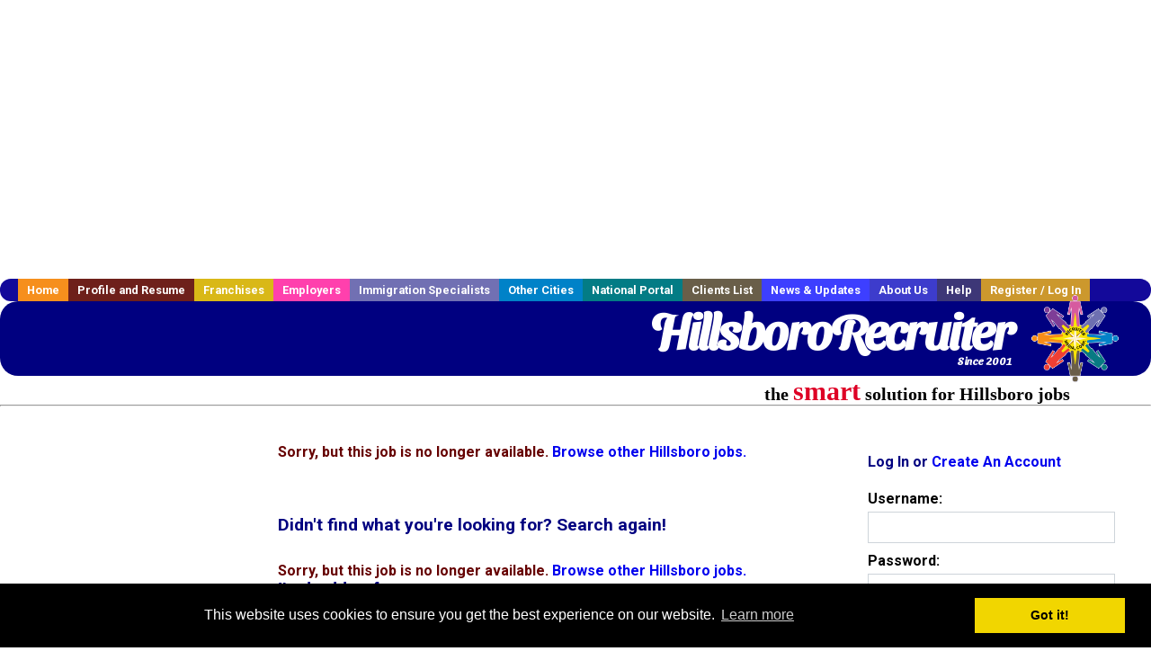

--- FILE ---
content_type: text/html; charset=UTF-8
request_url: https://www.hillsbororecruiter.com/healthcare-jobs/3505751229/travel-occupational-therapist-1911-per-week
body_size: 8907
content:
<!DOCTYPE html>
<html>
    <head>
    <title>Hillsboro  Jobs, Hillsboro Oregon  jobs, Hillsboro  jobs</title>
    <meta name="keywords" content="Hillsboro  Jobs, Hillsboro Oregon  jobs, Hillsboro  recruiter">
    <meta name="description" content="Hillsboro  Jobs, Hillsboro Oregon  jobs, Hillsboro  jobs">

    <meta name="viewport" content="width=device-width, initial-scale=1, shrink-to-fit=no user-scalable=no">
    <meta name="msvalidate.01" content="4845C5E7769C6FED3C31BF6CF440F032" />

    <meta http-equiv="refresh" content="5;/">
    <base href="/">

    <link rel="shortcut icon" href="../../../favicon.ico" type="image/x-icon" />

        <META NAME='robots' CONTENT='all'>
        <META NAME='revisit-after' CONTENT='7 days'>
        <meta http-equiv='Content-Language' content='en-us'>
        <meta http-equiv='Content-Type' content='text/html; charset=iso-8859-1'>    <link rel="preconnect" href="https://fonts.gstatic.com">
    <link href="https://fonts.googleapis.com/css?family=Roboto:300,400,500,700,900" rel="stylesheet">
    <link href="https://fonts.googleapis.com/css2?family=Sansita+Swashed:wght@500&display=swap" rel="stylesheet">

    <link href="../../../three_column.css?v=1" rel="stylesheet" type="text/css">

    <!--[if IE]>
    <link rel="stylesheet" type="text/css" href="../../../three_column_ie.css" />
    <![endif]-->

    <script src="//code.jquery.com/jquery-1.11.0.min.js"></script>

    <script type='text/javascript'>
        var _gaq = _gaq || [];
        _gaq.push(['_setAccount', 'G-C11CRJY413']);
        _gaq.push(['_trackPageview']);
        (function() {
          var ga = document.createElement('script'); ga.type = 'text/javascript'; ga.async = true;
          ga.src = ('https:' == document.location.protocol ? 'https://ssl' : 'http://www') + '.google-analytics.com/ga.js';
          var s = document.getElementsByTagName('script')[0]; s.parentNode.insertBefore(ga, s);
        })();
        </script>
            <script src='https://www.google.com/recaptcha/api.js'></script>

    <link rel="stylesheet" type="text/css" href="//cdnjs.cloudflare.com/ajax/libs/cookieconsent2/3.0.3/cookieconsent.min.css" />
    <script src="//cdnjs.cloudflare.com/ajax/libs/cookieconsent2/3.0.3/cookieconsent.min.js"></script>
    <script>
        window.addEventListener("load", function(){
            window.cookieconsent.initialise({
                "palette": {
                    "popup": {
                        "background": "#000"
                    },
                    "button": {
                        "background": "#f1d600"
                    }
                }
            })});
    </script>

    <script type="text/javascript" src="https://s7.addthis.com/js/300/addthis_widget.js#pubid=ra-5b816dbe325a29b9"></script>

            <!-- auto ads from includes/head.php -->
        <script async src="//pagead2.googlesyndication.com/pagead/js/adsbygoogle.js"></script>
        <script>
            (adsbygoogle = window.adsbygoogle || []).push({
                google_ad_client: "ca-pub-5717467728757135",
                enable_page_level_ads: true
            });
        </script>
    
</head>
    <body>
                <!-- Adform Tracking Code BEGIN -->
<script type="text/javascript">
    window._adftrack = {
        pm: 569307
    };
    (function () { var s = document.createElement('script'); s.type = 'text/javascript'; s.async = true; s.src = 'https://track.adform.net/serving/scripts/trackpoint/async/'; var x = document.getElementsByTagName('script')[0]; x.parentNode.insertBefore(s, x); })();

</script>
<noscript>
    <p style="margin:0;padding:0;border:0;">
        <img src="https://track.adform.net/Serving/TrackPoint/?pm=569307" width="1" height="1" alt="" />
    </p>
</noscript>
<!-- Adform Tracking Code END -->        <div id="container">
            <div id="top_banner">
                                                                <script async src="//pagead2.googlesyndication.com/pagead/js/adsbygoogle.js"></script>
                        <!-- Responsive ads -->
                        <ins class="adsbygoogle"
                                style="display:block"
                                data-ad-client="ca-pub-5717467728757135"
                                data-ad-slot="3566965600"
                                data-ad-format="auto"
                                data-full-width-responsive="true"></ins>
                        <script>
                            (adsbygoogle = window.adsbygoogle || []).push({});
                        </script>
                            </div>
            <div id="navigation">
                	<ul>	<li class='menu-one'><a href='http://www.hillsbororecruiter.com/index.php?' title='Hillsboro  home'>Home</a></li>	<li class='menu-two'><a href='http://www.hillsbororecruiter.com/candidates.php?' title='Hillsboro  job seekers'>Profile and Resume</a></li>	<li class='menu-three'><a href='http://recruiternetworks.com/franchises' title='Franchises'>Franchises </a></li>	<li class='menu-four'><a href='http://www.hillsbororecruiter.com/recruiters.php?' title='Hillsboro Employers'>Employers</a></li>	<li class='menu-five'><a href='http://www.hillsbororecruiter.com/immigration-specialists.php?' title='Hillsboro Immigration Specialists'>Immigration Specialists</a></li>	<li class='menu-six'><a href='http://www.recruiternetworks.com?' title='Other Recruiter Networks Cities'>Other Cities</a></li>	<li class='menu-seven'><a href='http://www.recruiternetworks.com/national/members.php?' title='National Portal'>National Portal</a></li>	<li class='menu-eight'><a href='http://www.recruiternetworks.com/clients.php? '>Clients List</a></li>	<li class='menu-nine'><a href='http://www.hillsbororecruiter.com/news-updates.php? '>News & Updates</a></li>	<li class='menu-ten'><a href='http://www.hillsbororecruiter.com/faq.php?' title='About Us'>About Us</a></li>	<li class='menu-eleven'><a href='http://www.hillsbororecruiter.com/faq.php?#faq' title='Hillsboro  help'>Help</a></li>	<li class='menu-twelve'><a href='http://www.hillsbororecruiter.com/members.php?' title='Login to my Hillsboro  account'>Register / Log In</a></li>	</ul>            </div>
            <div id="masthead">
                	<hr />
	<a class='logo-box' href='https://www.Hillsbororecruiter.com/?' title='Search jobs in Hillsboro' id='cityname'>HillsboroRecruiter <small style='font-weight: bold'>Since 2001</small></a>
	<a href='http://www.recruiternetworks.com/' title='Recruiter Networks' id='recruiter_media_logo'>Recruiter Media, Inc.</a>
	<div id='tagline'>the <em>smart</em> solution for Hillsboro jobs</div>

                <div class="fb_container">
                    <div class="addthis_inline_share_toolbox"></div>
                </div>
            </div>
            <div id="content-container1">
                <div id="content-container2">
                    <div class="main-container">
                                <div class="left-column">

    <div id="section-navigation">

        <div class="block-initial block-mobile">
            <div id="mobile_google_translate_element" class="google_translate_element" style="width: auto !important;"></div>
            
        </div>
        <!---  /.block-initial  --->

                    <!-- 160x600 google banner ad -->
            <div id="ad_left_google" style="padding: 20px;">
                                                    <script async src="//pagead2.googlesyndication.com/pagead/js/adsbygoogle.js"></script>
                    <!-- Responsive ads -->
                    <ins class="adsbygoogle"
                        style="display:block"
                        data-ad-client="ca-pub-5717467728757135"
                        data-ad-slot="3566965600"
                        data-ad-format="auto"
                        data-full-width-responsive="true"></ins>
                    <script>
                        (adsbygoogle = window.adsbygoogle || []).push({});
                    </script>
                            </div>
        
        <br/>

                    <!-- 160x600 banner ad -->
            <div id="side_banner" style="text-align: center;">
                            </div>
        
    </div>

</div>
<!-- /.left column --><!-- middle column -->
<div class="middle-column">
<div id="content">
    <div style='padding: 20px'></div>
    
<!-- BEGIN TEMPLATE job_display_t.php -->

<div id='div_5px_top_bottom'>

    <div id="message">Sorry, but this job is no longer available. <a href='/job_browse.php'>Browse other Hillsboro jobs.</a></div>

    
    <div id="search_container">
        <h2 style="margin-bottom: 30px;">Didn't find what you're looking for? Search again!</h2>
        <span id="message">Sorry, but this job is no longer available. <a href='/job_browse.php'>Browse other Hillsboro jobs.</a></span>

        <form method="GET" action="/job_browse.php">
            <div class="search-form form-inline">
                <div class="form-group">
                    <div class="formerly-orange" style="font-size: 19px; font-weight: bold; font-family: Arial, Helvetica, sans-serif;">
                        I'm looking for<br>
                        <input type="text" name="searchstring" value=""
                               size="28">
                    </div>
                </div>
                    <div class="form-group">
                        <div class="formerly-orange" style="font-size: 19px; font-weight: bold; font-family: Arial, Helvetica, sans-serif;">in category
                        </div>
                        <select name="category_alpha">
                            <option value='20' >Engineering</option>
<option value='24' >Human Resources</option>
<option value='26' >Legal</option>
<option value='239' >Sales</option>
<option value='255' >Customer Service & Call Center</option>
<option value='258' >Construction</option>
<option value='259' >Construction - Building Trades</option>
<option value='264' >Education / Teaching</option>
<option value='291' >Manufacturing</option>
<option value='299' >Retail - All</option>
<option value='304' >Seasonal Jobs</option>
<option value='306' >Social Services</option>
<option value='245' >Accounting, Auditing</option>
<option value='246' >Administration, Clerical</option>
<option value='271' >Executive</option>
<option value='283' >IT / Software / Systems</option>
<option value='288' >Logistics, Transportation & Drivers</option>
<option value='303' >Science, Research & Development</option>
<option value='22' >Labor</option>
<option value='262' >Design, Graphic Design & CAD</option>
<option value='266' >Energy / Utilities</option>
<option value='297' >PR / Public Relations</option>
<option value='280' >Hospitality & Tourism</option>
<option value='0' selected>ALL</option>
                        </select>
                    </div>
                    <div class="form-group">
                        <div class="formerly-orange" style="font-size: 19px; font-weight: bold; font-family: Arial, Helvetica, sans-serif;">
                        within
                        </div>
                        <select name="radius">
                            <option value="5" >5 Miles
                                of Hillsboro</option>
                            <option value="10" >10 Miles
                                of Hillsboro</option>
                            <option value="25" >25 Miles
                                of Hillsboro</option>
                            <option value="50" >50 Miles
                                of Hillsboro</option>
                            <option value="100" selected="true">
                                100 Miles of Hillsboro</option>
                            <option value="250" >250 Miles
                                of Hillsboro</option>
                        </select>
                    </div>
                    <div class="form-group">
                        <input type="submit" name="submit" value="Find Jobs" class="submit"/>
                    </div>

            </div>
        </form>
    </div>

    <div id='div_5px_top_bottom'>
        <ul><span style="font-size:90%;">
		<li> <a href="../../../resume_info.php?"
                title="Post your  resume for free!">Let                 recruiters find you. Post your resume for free!</a></li>

		<li><a href="../../../agents_load.php?linktype=jobseeker"
               title="Get  jobs via email">Get <b></b>                     jobs via email.</a></li><br>

		<li>View more <a
                    href="../../../job_browse.php?category_alpha="
                    title="More Hillsboro  jobs">Hillsboro                 jobs</a></li></span>
        </ul>
    </div>
    <br /><br /></div>

    <div class="matched_content" style="max-height: 200px; display: inline-block; overflow: hidden;">
                    <script async src="//pagead2.googlesyndication.com/pagead/js/adsbygoogle.js"></script>
            <ins class="adsbygoogle"
                style="display:block"
                data-ad-format="autorelaxed"
                data-ad-client="ca-pub-5717467728757135"
                data-ad-slot="2607835984"></ins>
            <script>
                (adsbygoogle = window.adsbygoogle || []).push({});
            </script>
            </div>

<div id='div_5px_top_bottom' class="other_related_jobs">
    <table border=0>
        <tr>
            <td width='45%' valign=top>
<!-- begin same category jobs -->
                <h3>Other  Jobs </h3>

                <br>
<a href='/healthcare-jobs/3879863951/travel-nurse-rn-cardiac-catheterization-lab-3156-per-week-in-corvallis-or?' title='Travel Nurse RN - Cardiac Catheterization Lab - $3,156 per week in Corvallis, OR'>Travel Nurse RN - Cardiac Catheterization Lab - $3,156 per week in Corvallis, OR</a><br>
<span style='font-size:90%;'>
<b>Description:</b> Registered Nurse RN Cardiac Catheterization Lab Location: Corvallis, OR Agency: OneStaff Medical Pay: 3,156 per week Shift Information: Rotating - 5 days x 8 hours Contract Duration: 13 Weeks Start (more...)<br>                    <b>Company:</b> OneStaff Medical<br>
                    <b>Location: </b>Corvallis<br>
                    <b>Posted on: </b>12/22/2025<br></span>
                <br>
<a href='/healthcare-jobs/3879775861/radiology-technologist?' title='Radiology Technologist'>Radiology Technologist</a><br>
<span style='font-size:90%;'>
<b>Description:</b> Description Radiology Technologist at Providence Medical Group Sherwood in Sherwood, OR. Full-Time/Day Shift 6,000 Sign-on Bonus for eligible external candidates who meet all conditions for payment (more...)<br>                    <b>Company:</b> Providence Non-RN - Oregon<br>
                    <b>Location: </b>Tualatin<br>
                    <b>Posted on: </b>12/22/2025<br></span>
                <br>
<a href='/healthcare-jobs/3879862329/travel-nurse-rn-emergency-room-er-trauma-2063-per-week-in-corvallis-or?' title='Travel Nurse RN - Emergency Room (ER) / Trauma - $2,063 per week in Corvallis, OR'>Travel Nurse RN - Emergency Room (ER) / Trauma - $2,063 per week in Corvallis, OR</a><br>
<span style='font-size:90%;'>
<b>Description:</b> Registered Nurse RN Emergency Room ER / Trauma Location: Corvallis, OR Agency: Infojini Healthcare Pay: 2,063 per week Shift Information: Nights - 3 days x 12 hours Contract Duration: 13 <br>                    <b>Company:</b> TravelNurseSource<br>
                    <b>Location: </b>Corvallis<br>
                    <b>Posted on: </b>12/22/2025<br></span>
                <br><div class="gdWidget"><a href="https://www.glassdoor.com/api/api.htm?version=1&action=salaries&t.s=w-m&t.a=c&t.p=594&format=300x250-chart&location=Hillsboro+Oregon" target="_gd">Salary in Hillsboro, Oregon  Area</a> | More details for <a href="https://www.glassdoor.com/api/api.htm?version=1&action=jobs&t.s=w-m&t.a=c&t.p=594&location=Hillsboro+Oregon" target="_gd">Hillsboro, Oregon Jobs</a> |<a href="https://www.glassdoor.com/Salaries/index.htm?t.s=w-m&t.a=c&t.p=594" target="_gd">Salary</a></div><script src="https://www.glassdoor.com/static/js/api/widget/v1.js" type="text/javascript"></script><br>
<a href='/healthcare-jobs/3879860441/travel-nurse-rn-intensive-care-unit-icu-critical-care-2323-per-week-in-lincoln-city-or?' title='Travel Nurse RN - Intensive Care Unit (ICU) / Critical Care - $2,323 per week in Lincoln City, OR'>Travel Nurse RN - Intensive Care Unit (ICU) / Critical Care - $2,323 per week in Lincoln City, OR</a><br>
<span style='font-size:90%;'>
<b>Description:</b> Registered Nurse RN Intensive Care Unit ICU / Critical Care Location: Lincoln City, OR Agency: AHS Staffing Pay: 2,323 per week Shift Information: Nights - 5 days x 8 hours Contract Duration: 14 (more...)<br>                    <b>Company:</b> TravelNurseSource<br>
                    <b>Location: </b>Lincoln City<br>
                    <b>Posted on: </b>12/22/2025<br></span>
                <br>
<a href='/healthcare-jobs/3879758795/rn-float-pool?' title='RN - Float Pool'>RN - Float Pool</a><br>
<span style='font-size:90%;'>
<b>Description:</b> Description RN Float Pool Unit at Providence Newberg Medical Ctr-Newberg . This posting represents .9 FTE, night shift openings 7pm-7:30am, 3, 12 hour shifts per week with rotating weekends and (more...)<br>                    <b>Company:</b> Providence<br>
                    <b>Location: </b>Wilsonville<br>
                    <b>Posted on: </b>12/22/2025<br></span>
                <br>
<a href='/healthcare-jobs/3879856365/travel-nurse-rn-intensive-care-unit-icu-critical-care-2216-per-week-in-corvallis-or?' title='Travel Nurse RN - Intensive Care Unit (ICU) / Critical Care - $2,216 per week in Corvallis, OR'>Travel Nurse RN - Intensive Care Unit (ICU) / Critical Care - $2,216 per week in Corvallis, OR</a><br>
<span style='font-size:90%;'>
<b>Description:</b> Registered Nurse RN Intensive Care Unit ICU / Critical Care Location: Corvallis, OR Agency: KPG Healthcare Pay: 2,216 per week Shift Information: Days - 3 days x 12 hours Contract Duration: 13 (more...)<br>                    <b>Company:</b> TravelNurseSource<br>
                    <b>Location: </b>Corvallis<br>
                    <b>Posted on: </b>12/22/2025<br></span>
                <br>
<a href='/healthcare-jobs/3879863947/travel-nurse-rn-telemetry-1938-per-week-in-corvallis-or?' title='Travel Nurse RN - Telemetry - $1,938 per week in Corvallis, OR'>Travel Nurse RN - Telemetry - $1,938 per week in Corvallis, OR</a><br>
<span style='font-size:90%;'>
<b>Description:</b> Registered Nurse RN Telemetry Location: Corvallis, OR Agency: OneStaff Medical Pay: 1,938 per week Shift Information: Rotating - 3 days x 12 hours Contract Duration: 13 Weeks Start Date: ASAP About (more...)<br>                    <b>Company:</b> OneStaff Medical<br>
                    <b>Location: </b>Corvallis<br>
                    <b>Posted on: </b>12/22/2025<br></span>
                <br>
<a href='/healthcare-jobs/3879758843/rn-float-pool?' title='RN - Float Pool'>RN - Float Pool</a><br>
<span style='font-size:90%;'>
<b>Description:</b> Description RN Float Pool Unit at Providence Newberg Medical Ctr-Newberg . This posting represents .9 FTE, night shift openings 7pm-7:30am, 3, 12 hour shifts per week with rotating weekends and (more...)<br>                    <b>Company:</b> Providence<br>
                    <b>Location: </b>Sherwood<br>
                    <b>Posted on: </b>12/22/2025<br></span>
                <br>
<a href='/healthcare-jobs/3879777553/local-contract-radiology-cardiology-mri-technologist?' title='Local Contract Radiology/Cardiology MRI Technologist'>Local Contract Radiology/Cardiology MRI Technologist</a><br>
<span style='font-size:90%;'>
<b>Description:</b> Job Description Stability Healthcare is seeking a local contract MRI Technologist for a local contract job in Newberg, Oregon. Job Description amp Requirements - Specialty: MRI Technologist - Discipline: (more...)<br>                    <b>Company:</b> Stability Healthcare<br>
                    <b>Location: </b>Newberg<br>
                    <b>Posted on: </b>12/22/2025<br></span>
                <br>
<a href='/healthcare-jobs/3879860567/travel-nurse-rn-emergency-room-er-trauma-2211-per-week-in-corvallis-or?' title='Travel Nurse RN - Emergency Room (ER) / Trauma - $2,211 per week in Corvallis, OR'>Travel Nurse RN - Emergency Room (ER) / Trauma - $2,211 per week in Corvallis, OR</a><br>
<span style='font-size:90%;'>
<b>Description:</b> Registered Nurse RN Emergency Room ER / Trauma Location: Corvallis, OR Agency: Medical Solutions Pay: 2,211 per week Shift Information: Nights Start Date: ASAP About the Position TravelNurseSource (more...)<br>                    <b>Company:</b> TravelNurseSource<br>
                    <b>Location: </b>Corvallis<br>
                    <b>Posted on: </b>12/22/2025<br></span>
                <!-- end same category jobs -->
            </td>
        </tr>
    </table>
</div>
<div id="end_of_other_related_jobs">Loading more jobs...</div>
<!-- END TEMPLATE job_display_t.php -->

<script>
  const job_limit = 10;
  const category_alpha = ;
  const cities_id = 274;
  const ajax_more_jobs_url = `/ajax/job_detail_infinite_other_jobs.php?number_of_jobs=${job_limit}&cities_id=${cities_id}&category_alpha=${category_alpha}`;

  let in_progress = false;
  jQuery(window).scroll(function () {
    const top_of_element = $("#end_of_other_related_jobs").offset().top;
    const bottom_of_element = $("#end_of_other_related_jobs").offset().top + $("#end_of_other_related_jobs").outerHeight();
    const bottom_of_screen = $(window).scrollTop() + $(window).innerHeight();
    const top_of_screen = $(window).scrollTop();

    if ((bottom_of_screen > top_of_element) && (top_of_screen < bottom_of_element)){
      if (in_progress) {
        return
      }
      in_progress = true
      jQuery.get(ajax_more_jobs_url, function (data) {
        jQuery('.other_related_jobs').append(data)
        in_progress = false
      })
    }
  })
</script>
</div>

</div>
<!-- middle column ends here -->


<div id="right_column_container" class="right-column">
    <div id="right_column">
        <div class="block-initial block-tablet">
            <div id="web_google_translate_element" class="google_translate_element"
                 style="margin-top: 50px !important"></div>
                    </div>
        <!---  /.block-initial  --->
            


            
                                    <div id="box_login">
                    <form class="form-standard" name="old_user" method="post"
                          action="404.php">
                        <h4>Log In or <a
                                    href="/members.php?">Create
                                An Account</a></h4>
                        <div class="form-group">
                            <label>Username:</label>
                            <input type="text" name="loginname" class="form-control"/>
                        </div>
                        <div class="form-group">
                            <label>Password: </label>
                            <input type="password" name="pass" class="form-control"/>
                        </div>
                        <div class="form-group">
                            <input type="hidden" name="login_tracer" value="true"/>
                            <input type="hidden" name="login_activated" value="go"/>
                            <input type="submit" name="submit" value="Log In" class="submit btn"/>
                            <p>
                                                                                <span style="font-size:70%">
                                                                                    <a href="/account_lookup.php?">Forgot password?</a>
                                                                                </span>
                            </p>
                                                                <input type="hidden" name="alpha"
                                           value="3505751229"/>
                                                                    <input type="hidden" name="category_alpha"
                                           value=""/>
                                                        </div>
                    </form>
                    </div>
                    <!--        /#box_login -->


                
            

        

        <div id="div_5px_top_bottom">
            <ul class="social-list">
                <li class="fb-btn">
                    <a href="https://www.facebook.com/RecruiterNetworkscom-194344690585216/">
                        <img src="/FB_square.jpg" height="56" width="56" border="0" alt="Find us on Facebook">
                    </a>
                </li>
                <li>
                    <a href="http://www.linkedin.com/company/1600259">
                        <img src="/linkedin.png" border="0" alt="Find us on LinkedIn">
                    </a>
                </li>
                <li>
                                            <!-- Google+ render call -->
                        <script type="text/javascript">
                            (function () {
                                var po = document.createElement('script');
                                po.type = 'text/javascript';
                                po.async = true;
                                po.src = 'https://apis.google.com/js/plusone.js';
                                var s = document.getElementsByTagName('script')[0];
                                s.parentNode.insertBefore(po, s);
                            })();
                        </script>

                        <!-- Google+ +1 button -->
                        <g:plusone annotation="inline"></g:plusone>
                                    </li>
            </ul>

        </div>

        <div id="div_5px_top_bottom">

                            <p>
                    Get the latest Oregon jobs by following
                    <a href="http://twitter.com/recnetOR">@recnetOR on
                        Twitter</a>!
                </p>
            
            <p>
                <a href="/site-map.php?#rss">Hillsboro RSS job feeds</a>
            </p>

            
        </div>
        <!-- #div_5px_top_bottom -->

        <br/>
        <br/>


        <!-- 120x90 text link right column -->
        
<!-- Ad::render() page='job_display' location='right-sidebar' height='90' width='120' provider='google' caller='std_lib.php:521' -->
	<div class="adcontainer location_rightsidebar width_120 height_90 provider_google ">
<!-- no ad for now -->
	</div>
<!-- /Ad::render() -->

    </div>
    <!--    #right_column -->
</div>
<!-- #right_column_container --></div>
<!-- /.main-container -->
<div id="footer" class="footer-box">
    <div class="footer-container">
        <div class="widget-wrapper clearfix">
            <div class="footer-widget">
                <p class="footer-title">
                    <strong>
                        <a href="/candidates.php?"
                           title="Hillsboro job seekers">JOB SEEKERS</a></strong>
                </p>
                <ul>
                    <li>
                        <a href="/job_search.php?"
                           title="Search Hillsboro jobs">Search Hillsboro                            jobs</a>
                    </li>
                    <li>
                        <a href="/resume_info.php?linktype=jobseeker"
                           title="Post your Hillsboro resume">Post your resume</a>
                    </li>
                    <li>
                        <a href="/agents_load.php?linktype=jobseeker"
                           title="Email Hillsboro job alters">Email job alerts</a>
                    </li>
                    <li>
                        <a href="/members.php?linktype=jobseeker"
                           title="Log in to Hillsboro Recruiter">Register</a> / <a
                                href="/members.php?linktype=jobseeker" class="submenu">Log in</a>
                    </li>
                </ul>

            </div>

            <div class="footer-widget">
                <p class="footer-title">
                    <strong><a href="/recruiters.php?"
                               title="Hillsboro employers">EMPLOYERS</a></strong>
                </p>
                <ul>
                    <li>
                        <a href="/job_prices.php?"
                           title="Post Hillsboro jobs">Post
                            jobs</a>
                    </li>
                    <li>
                        <a href="/resume_search.php?"
                           title="Hillsboro Recruiter - search resumes">Search resumes</a>
                    </li>
                    <li>
                        <a href="/agents_load.php?linktype=recruiter"
                           title="Email Hillsboro job alters">Email resume alerts</a>
                    </li>
                    <li>
                        <a href="/advertise.php?"
                           title="Hillsboro Recruiter banner ads">Advertise</a>
                    </li>
                </ul>

            </div>

            <div class="footer-widget">
                <p class="footer-title">
                    <strong><a href="/immigration-specialists.php?"
                               title="Hillsboro employers">IMMIGRATION SPECIALISTS</a></strong>
                </p>
                <ul>
                    <li>
                        <a href="/job_prices.php?"
                           title="Post Hillsboro jobs">Post jobs</a>
                    </li>
                    <li>
                        <a href="/immigration-specialists.php#faq-section"
                           title="Hillsboro Immigration Questions and Answers">Immigration FAQs</a>
                    </li>
                    <li>
                        <a href="/immigration-specialists.php?"
                           title="Post Hillsboro jobs">Learn more</a>
                    </li>
                </ul>
            </div>

            <div class="footer-widget">
                <p class="footer-title">
                    <strong>MORE</strong>
                </p>
                <ul>
                    <li>
                        <a href="/faq.php?" title="Hillsboro Recruiter FAQ">FAQ</a>
                    </li>
                    <li>
                        <a href="/contact.php?"
                           title="Hillsboro Recruiter contact">Contact
                            us</a>
                    </li>
                    <li>
                        <a href="/site-map.php?"
                           title="Hillsboro Recruiter sitemap">Sitemap</a>
                    </li>
                    <li>
                        <a href="../../../faq.php?#legalterms"
                           title="Hillsboro Recruiter legal">Legal</a>
                    </li>
                    <li>
                        <a href="../../../faq.php?#privacy"
                           title="Hillsboro Recruiter privacy">Privacy</a>
                    </li>
                </ul>
            </div>

            <div class="footer-widget">
                <p class="footer-title">
                    <strong>NEARBY CITIES</strong>
                </p>
                <a href='http://www.AlbanyORrecruiter.com?' class='submenu'>Albany, OR Jobs</a><br /><a href='http://www.Aloharecruiter.com?' class='submenu'>Aloha, OR Jobs</a><br /><a href='http://www.BeaverCreekrecruiter.com?' class='submenu'>Beaver Creek, OR Jobs</a><br /><a href='http://www.Beavertonrecruiter.com?' class='submenu'>Beaverton, OR Jobs</a><br /><a href='http://www.Corvallisrecruiter.com?' class='submenu'>Corvallis, OR Jobs</a><br /><a href='http://www.Eugenerecruiter.com?' class='submenu'>Eugene, OR Jobs</a><br /><a href='http://www.Greshamrecruiter.com?' class='submenu'>Gresham, OR Jobs</a><br /><a href='http://www.Portlandrecruiter.com?' class='submenu'>Portland, OR Jobs</a><br /><a href='http://www.Salemrecruiter.com?' class='submenu'>Salem, OR Jobs</a><br /><a href='http://www.SpringfieldORrecruiter.com?' class='submenu'>Springfield, OR Jobs</a><br /><a href='http://www.Tigardrecruiter.com?' class='submenu'>Tigard, OR Jobs</a><br /><a href='http://www.VancouverWArecruiter.com?' class='submenu'>Vancouver, WA Jobs</a><br />            </div>
        </div>

        <div id="footer_nav" class="footer-nav">

            <p>
                <a href="/?">Home</a> &nbsp; &nbsp;
                <a href="/candidates.php?">Profile and Resume</a> &nbsp; &nbsp;
                <a href="/job_search.php?">Browse Jobs</a> &nbsp; &nbsp;
                <a href="/recruiters.php?">Employers</a> &nbsp; &nbsp;
                <a href="http://www.recruiternetworks.com">Other Cities</a> &nbsp;
                <a href="http://www.recruiternetworks.com/clients.php">Clients List</a> &nbsp;&nbsp;
                <a href="/faq.php?">About Us</a> &nbsp; &nbsp;
                <a href="/contact.php?">Contact Us</a> &nbsp; &nbsp;
                <a href="/faq.php?#faq">Help</a> &nbsp; &nbsp;
                <a href="/faq.php?#legalterms">Terms of Use</a> &nbsp; &nbsp;
                <a href="/members.php?">Register / Log In</a>
            </p>

            <div style="text-align:center;">

                <p>
                    Copyright &copy; 2001 - 2025 <a href='http://www.recruitermedia.com' class='submenu'>Recruiter Media Corporation</a> - <a href='/index.php?' title='Hillsboro jobs' class='submenu'>Hillsboro Jobs</a><br />                    
		<style>
			div.authorizeNetSealWrapper {
				display: flex;
				align-items: center;
				justify-content: center;
			}
			
			div.authorizeNetSealWrapper .AuthorizeNetSeal {
				width: 50%;
			}
		</style>
		<div class='authorizeNetSealWrapper'>
			<!-- (c) 2005, 2018. Authorize.Net is a registered trademark of CyberSource Corporation --> <div class="AuthorizeNetSeal"> <script type="text/javascript" language="javascript">var ANS_customer_id="728a80ca-dde8-41ec-ae33-9dd889c8d003";</script> <script type="text/javascript" language="javascript" src="//verify.authorize.net:443/anetseal/seal.js" ></script> </div>
		</div>
	                </p>

                <div id="bottom_banner">
                    
<!-- Ad::render() page='job_display' location='leaderboard-bottom' height='90' width='728' provider='contextweb' caller='std_lib.php:251' -->
	<div class="adcontainer location_leaderboardbottom width_728 height_90 provider_contextweb ">

			<!-- <script type="text/javascript" src="http://ad-cdn.technoratimedia.com/00/25/74/uat_7425.js?ad_size=728x90"></script> -->
		
	</div>
<!-- /Ad::render() -->

                </div>

                <!-- 728x15 footer text links -->
                
<!-- Ad::render() page='job_display' location='footer' height='15' width='728' provider='google' caller='std_lib.php:526' -->
	<div class="adcontainer location_footer width_728 height_15 provider_google ">
<!-- no ad for now -->
	</div>
<!-- /Ad::render() -->


            </div>

        </div>
        <!-- #footer_nav -->
    </div>
</div>
<!-- #footer -->


</div>
<!-- #content-container2 -->
</div>
<!-- #content-container1 -->

</div>
<!-- #container -->

<!-- Kontera ContentLink(TM);-->
<div class="google-lang-box" style="padding-top:65px;">
    <script type="text/javascript">
        function setCookie(name,value,days) {
            var expires = "";
            if (days) {
                var date = new Date();
                date.setTime(date.getTime() + (days*24*60*60*1000));
                expires = "; expires=" + date.toUTCString();
            }
            document.cookie = name + "=" + (value || "")  + expires + "; path=/";
        }
        function getCookie(name) {
            var nameEQ = name + "=";
            var ca = document.cookie.split(';');
            for(var i=0;i < ca.length;i++) {
                var c = ca[i];
                while (c.charAt(0)==' ') c = c.substring(1,c.length);
                if (c.indexOf(nameEQ) == 0) return c.substring(nameEQ.length,c.length);
            }
            return null;
        }

        function googleTranslateElementInit() {
            var googleTranslationLanguage = getCookie("googtrans");
            var googleTranslationOptOut = getCookie("googtransopt");

            if ((googleTranslationLanguage == null && googleTranslationOptOut == null) || getParameterByName('lang')) {
                var users_language = "en";

                setCookie("googtrans","/en/"+users_language,"1969-12-31T23:59:59.000Z");
                new google.translate.TranslateElement({pageLanguage: 'en', layout: google.translate.TranslateElement.InlineLayout.SIMPLE, gaTrack: true, gaId: 'UA-18070549-2'}, getGoogleTranslateElement());
            }
            else {
                new google.translate.TranslateElement({pageLanguage: 'en', layout: google.translate.TranslateElement.InlineLayout.SIMPLE, gaTrack: true, gaId: 'UA-18070549-2'}, getGoogleTranslateElement());
            }
        }

        function getParameterByName(variable) {
            var query = window.location.search.substring(1);
            var vars = query.split("&");
            for (var i=0;i<vars.length;i++) {
                var pair = vars[i].split("=");
                if(pair[0] == variable){return pair[1];}
            }
            return(false);
        }

        function isMobile() {
            return /Android|webOS|iPhone|iPad|iPod|BlackBerry|IEMobile|Opera Mini/i.test(navigator.userAgent);
        }

        function getGoogleTranslateElement() {
            return isMobile() ? "mobile_google_translate_element" : "web_google_translate_element";
        }
    </script><script type="text/javascript" src="//translate.google.com/translate_a/element.js?cb=googleTranslateElementInit"></script>
</div>

<style>
    .google_translate_element {
        padding-top: 15px !important;
        margin: 0 auto !important;
    }
</style></body>

</html>

<!-- Page generated at 2025-12-21 10:01:53 -->

<!-- /footer.php -->

<!-- CacheControl: maxAge=300s, renderTime=0.018s, startTime=2025-12-21 10:01:53, cacheHeadersSent=true -->



--- FILE ---
content_type: text/html; charset=utf-8
request_url: https://accounts.google.com/o/oauth2/postmessageRelay?parent=https%3A%2F%2Fwww.hillsbororecruiter.com&jsh=m%3B%2F_%2Fscs%2Fabc-static%2F_%2Fjs%2Fk%3Dgapi.lb.en.OE6tiwO4KJo.O%2Fd%3D1%2Frs%3DAHpOoo_Itz6IAL6GO-n8kgAepm47TBsg1Q%2Fm%3D__features__
body_size: 158
content:
<!DOCTYPE html><html><head><title></title><meta http-equiv="content-type" content="text/html; charset=utf-8"><meta http-equiv="X-UA-Compatible" content="IE=edge"><meta name="viewport" content="width=device-width, initial-scale=1, minimum-scale=1, maximum-scale=1, user-scalable=0"><script src='https://ssl.gstatic.com/accounts/o/2580342461-postmessagerelay.js' nonce="bcSb3fJlZnoo6rnYohC3-A"></script></head><body><script type="text/javascript" src="https://apis.google.com/js/rpc:shindig_random.js?onload=init" nonce="bcSb3fJlZnoo6rnYohC3-A"></script></body></html>

--- FILE ---
content_type: text/html; charset=utf-8
request_url: https://www.google.com/recaptcha/api2/aframe
body_size: -86
content:
<!DOCTYPE HTML><html><head><meta http-equiv="content-type" content="text/html; charset=UTF-8"></head><body><script nonce="YmSqviM46L_gz5iAVu4vaw">/** Anti-fraud and anti-abuse applications only. See google.com/recaptcha */ try{var clients={'sodar':'https://pagead2.googlesyndication.com/pagead/sodar?'};window.addEventListener("message",function(a){try{if(a.source===window.parent){var b=JSON.parse(a.data);var c=clients[b['id']];if(c){var d=document.createElement('img');d.src=c+b['params']+'&rc='+(localStorage.getItem("rc::a")?sessionStorage.getItem("rc::b"):"");window.document.body.appendChild(d);sessionStorage.setItem("rc::e",parseInt(sessionStorage.getItem("rc::e")||0)+1);localStorage.setItem("rc::h",'1766311349152');}}}catch(b){}});window.parent.postMessage("_grecaptcha_ready", "*");}catch(b){}</script></body></html>